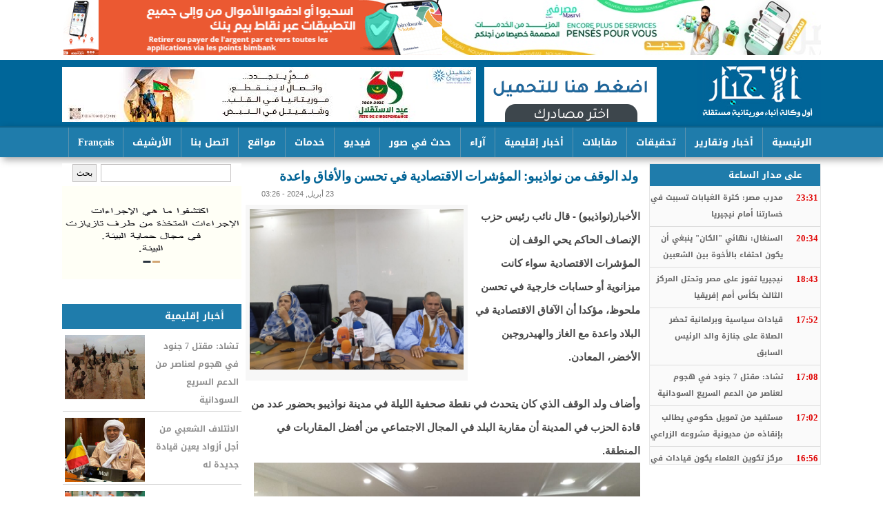

--- FILE ---
content_type: text/html; charset=utf-8
request_url: https://www.alakhbar.info/?q=node/53737
body_size: 20559
content:
<!DOCTYPE html>

<html lang="ar">

<head>



	<meta http-equiv="Content-Type" content="text/html; charset=utf-8" />
<meta name="description" content="الأخبار(نواذيبو) - قال نائب رئيس حزب الإنصاف الحاكم يحي الوقف إن المؤشرات الاقتصادية سواء كانت ميزانوية أو حسابات خارجية في تحسن ملحوظ، مؤكدا أن الآفاق الاقتصادية في البلاد واعدة مع الغاز والهيدروجين الأخضر، المعادن. وأضاف ولد الوقف الذي كان يتحدث في نقطة صحفية الليلة في مدينة نواذيبو بحضور عدد من قادة الحزب في المدينة أن مقاربة البلد في المجال الاجتماعي من أفضل المقاربات في" />
<meta name="generator" content="Drupal 7 (https://www.drupal.org)" />
<link rel="image_src" href="https://alakhbar.info/sites/default/files/sites/default/files/2020/469556732.jpeg" />
<link rel="canonical" href="https://alakhbar.info/?q=node/53737" />
<meta property="og:site_name" content="الأخبار: أول وكالة أنباء موريتانية مستقلة" />
<meta property="og:type" content="article" />
<meta property="og:title" content="ولد الوقف من نواذيبو: المؤشرات الاقتصادية في تحسن والأفاق واعدة" />
<meta property="og:url" content="https://alakhbar.info/?q=node/53737" />
<meta property="og:description" content="الأخبار(نواذيبو) - قال نائب رئيس حزب الإنصاف الحاكم يحي الوقف إن المؤشرات الاقتصادية سواء كانت ميزانوية أو حسابات خارجية في تحسن ملحوظ، مؤكدا أن الآفاق الاقتصادية في البلاد واعدة مع الغاز والهيدروجين الأخضر، المعادن. وأضاف ولد الوقف الذي كان يتحدث في نقطة صحفية الليلة في مدينة نواذيبو بحضور عدد من قادة الحزب في المدينة أن مقاربة البلد في المجال الاجتماعي من أفضل المقاربات في المنطقة. ورأى ولد الوقف أن نسبة النمو المتوقعة في 2024 تبلغ أكثر 5%، واصفا هذه النسبة بالجيدة، مقارنة مع معدلات النمو في المنطقة." />
<meta property="og:updated_time" content="2024-04-23T03:41:47+00:00" />
<meta property="og:image" content="https://alakhbar.info/sites/default/files/sites/default/files/2020/469556732.jpeg" />
<meta property="article:published_time" content="2024-04-23T03:26:23+00:00" />
<meta property="article:modified_time" content="2024-04-23T03:41:47+00:00" />
	<link type="text/css" rel="stylesheet" href="https://alakhbar.info/sites/default/files/css/css_R-slMEj6rJBamqClUE8NGYB_qxwBfAW582ITDGL3RBQ.css" media="all" />
<link type="text/css" rel="stylesheet" href="https://alakhbar.info/sites/default/files/css/css_UD4kTLxPpaK47Pc_0LgMwPVruGo7ktPBF2RmIHDwK98.css" media="all" />
<link type="text/css" rel="stylesheet" href="https://alakhbar.info/sites/default/files/css/css_PGbJgHCUCBf4dg7K9Kt8aAwsApndP4GZ9RuToPy3-Fk.css" media="all" />
<style type="text/css" media="all">
<!--/*--><![CDATA[/*><!--*/
#fbcomments,.fb-comments,.fb-comments iframe,.fb-comments span{width:100% !important;}

/*]]>*/-->
</style>
<link type="text/css" rel="stylesheet" href="https://alakhbar.info/sites/default/files/css/css_dxTC2SnbUQpi6ay7fqSk9MkxtE4JRKtOHqpCvu7mKNQ.css" media="all" />
<link type="text/css" rel="stylesheet" href="https://alakhbar.info/sites/default/files/css/css__NDhktM-4tc6JjzCPDiluOORs0anjUNSDyzV0bnDghs.css" media="all" />
<style type="text/css" media="all">
<!--/*--><![CDATA[/*><!--*/
.not-front #slid{float:none;}div#topbanner a{display:inherit !important;float:right;height:auto !important;}.views-slideshow-controls-top.clearfix{height:26px;}#slid .views-slideshow-controls-top .views-slideshow-pager-field-item{height:22px;width:22px;margin:1px 12px;}.views-slideshow-controls-top .views-slideshow-pager-field-item.active{background:#ff9400 !important;}

/*]]>*/-->
</style>
	<script type="text/javascript" src="https://alakhbar.info/sites/default/files/js/js_YD9ro0PAqY25gGWrTki6TjRUG8TdokmmxjfqpNNfzVU.js"></script>
<script type="text/javascript" src="https://alakhbar.info/sites/default/files/js/js_45JniWrXrY8q8AEVIV6GFupI5scizolw-FrujytMgiY.js"></script>
<script type="text/javascript" src="https://alakhbar.info/sites/default/files/js/js_R-EVW6nJrdAq0vpxhCZTVh8Wa0cscIn6lUy7WuS0ZRU.js"></script>
<script type="text/javascript">
<!--//--><![CDATA[//><!--
(function(i,s,o,g,r,a,m){i["GoogleAnalyticsObject"]=r;i[r]=i[r]||function(){(i[r].q=i[r].q||[]).push(arguments)},i[r].l=1*new Date();a=s.createElement(o),m=s.getElementsByTagName(o)[0];a.async=1;a.src=g;m.parentNode.insertBefore(a,m)})(window,document,"script","https://www.google-analytics.com/analytics.js","ga");ga("create", "UA-125044279-1", {"cookieDomain":".alakhbar.info"});ga("set", "anonymizeIp", true);ga("send", "pageview");
//--><!]]>
</script>
<script type="text/javascript">
<!--//--><![CDATA[//><!--
window.a2a_config=window.a2a_config||{};window.da2a={done:false,html_done:false,script_ready:false,script_load:function(){var a=document.createElement('script'),s=document.getElementsByTagName('script')[0];a.type='text/javascript';a.async=true;a.src='https://static.addtoany.com/menu/page.js';s.parentNode.insertBefore(a,s);da2a.script_load=function(){};},script_onready:function(){da2a.script_ready=true;if(da2a.html_done)da2a.init();},init:function(){for(var i=0,el,target,targets=da2a.targets,length=targets.length;i<length;i++){el=document.getElementById('da2a_'+(i+1));target=targets[i];a2a_config.linkname=target.title;a2a_config.linkurl=target.url;if(el){a2a.init('page',{target:el});el.id='';}da2a.done=true;}da2a.targets=[];}};(function ($){Drupal.behaviors.addToAny = {attach: function (context, settings) {if (context !== document && window.da2a) {if(da2a.script_ready)a2a.init_all();da2a.script_load();}}}})(jQuery);a2a_config.callbacks=a2a_config.callbacks||[];a2a_config.callbacks.push({ready:da2a.script_onready});a2a_config.overlays=a2a_config.overlays||[];a2a_config.templates=a2a_config.templates||{};
//--><!]]>
</script>
<script type="text/javascript">
<!--//--><![CDATA[//><!--
jQuery.extend(Drupal.settings, {"basePath":"\/","pathPrefix":"","setHasJsCookie":0,"ajaxPageState":{"theme":"alakhbar_2","theme_token":"MvLiFbB47WbD6K5xGNB9k3SINMkb9hrfF_crfZoSPT4","js":{"0":1,"misc\/jquery.js":1,"misc\/jquery-extend-3.4.0.js":1,"misc\/jquery-html-prefilter-3.5.0-backport.js":1,"misc\/jquery.once.js":1,"misc\/drupal.js":1,"sites\/all\/modules\/nice_menus\/js\/jquery.bgiframe.js":1,"sites\/all\/modules\/nice_menus\/js\/jquery.hoverIntent.js":1,"sites\/all\/modules\/nice_menus\/js\/superfish.js":1,"sites\/all\/modules\/nice_menus\/js\/nice_menus.js":1,"public:\/\/languages\/ar_T8yxOUjnLsh3Vck2Tv7mRCK-K4uLksW3u8PGaTZeNag.js":1,"sites\/all\/modules\/jcaption\/jcaption.js":1,"sites\/all\/modules\/google_analytics\/googleanalytics.js":1,"1":1,"2":1},"css":{"modules\/system\/system.base.css":1,"modules\/system\/system.base-rtl.css":1,"modules\/system\/system.menus.css":1,"modules\/system\/system.menus-rtl.css":1,"modules\/system\/system.messages.css":1,"modules\/system\/system.messages-rtl.css":1,"modules\/system\/system.theme.css":1,"modules\/system\/system.theme-rtl.css":1,"modules\/field\/theme\/field.css":1,"modules\/field\/theme\/field-rtl.css":1,"modules\/node\/node.css":1,"modules\/search\/search.css":1,"modules\/search\/search-rtl.css":1,"modules\/user\/user.css":1,"modules\/user\/user-rtl.css":1,"sites\/all\/modules\/views\/css\/views.css":1,"sites\/all\/modules\/views\/css\/views-rtl.css":1,"sites\/all\/modules\/ckeditor\/css\/ckeditor.css":1,"sites\/all\/modules\/ckeditor\/css\/ckeditor-rtl.css":1,"sites\/all\/modules\/ctools\/css\/ctools.css":1,"1":1,"sites\/all\/modules\/nice_menus\/css\/nice_menus.css":1,"sites\/all\/modules\/nice_menus\/css\/nice_menus_default.css":1,"sites\/all\/modules\/nice_menus\/css\/nice_menus_default-rtl.css":1,"sites\/all\/modules\/addtoany\/addtoany.css":1,"sites\/all\/themes\/alakhbar_2\/alakhbar_2.css":1,"0":1}},"jcaption":{"jcaption_selectors":[".content .content img"],"jcaption_alt_title":"alt","jcaption_requireText":0,"jcaption_copyStyle":0,"jcaption_removeStyle":0,"jcaption_removeClass":0,"jcaption_removeAlign":0,"jcaption_copyAlignmentToClass":0,"jcaption_copyFloatToClass":0,"jcaption_copyClassToClass":0,"jcaption_autoWidth":0,"jcaption_keepLink":0,"jcaption_styleMarkup":"","jcaption_animate":0,"jcaption_showDuration":"200","jcaption_hideDuration":"200"},"nice_menus_options":{"delay":"800","speed":"normal"},"googleanalytics":{"trackOutbound":1,"trackMailto":1,"trackDownload":1,"trackDownloadExtensions":"7z|aac|arc|arj|asf|asx|avi|bin|csv|doc(x|m)?|dot(x|m)?|exe|flv|gif|gz|gzip|hqx|jar|jpe?g|js|mp(2|3|4|e?g)|mov(ie)?|msi|msp|pdf|phps|png|ppt(x|m)?|pot(x|m)?|pps(x|m)?|ppam|sld(x|m)?|thmx|qtm?|ra(m|r)?|sea|sit|tar|tgz|torrent|txt|wav|wma|wmv|wpd|xls(x|m|b)?|xlt(x|m)|xlam|xml|z|zip","trackDomainMode":1},"urlIsAjaxTrusted":{"\/?q=node\/53737":true}});
//--><!]]>
</script>
	<!--[if lt IE 9]>
		<script src="http://html5shiv.googlecode.com/svn/trunk/html5.js"></script>
	<![endif]-->
  <title>ولد الوقف من نواذيبو: المؤشرات الاقتصادية في تحسن والأفاق واعدة | الأخبار: أول وكالة أنباء موريتانية مستقلة</title>

</head>
 
<body class="html not-front not-logged-in no-sidebars page-node page-node- page-node-53737 node-type-content">
	
		
	<div id="con_body">
        <div id="topbanner">
          <div id="block-block-16" class="block block-block">

    
  <div class="content">
    <p><a href="https://bmci.mr/app" target="_blank"><img alt="" src="/sites/default/files/sites/default/files/2020/Alakhbar%20%281%29.jpg" style="float: right; width: 549px; height: 80px;" /></a><a href="https://onelink.to/fphv58" target="_blank"><img alt="" src="/sites/default/files/images/bim(1).gif" style="width: 549px; height: 80px;" /></a></p>
  </div>
</div>
        </div>

 <div id="header">

 <div id="logo">
<a href="http://alakhbar.info" class="logo" ></a>
   <div id="banner"><div id="block-block-11" class="block block-block">

    
  <div class="content">
    <p><img alt="" src="/sites/default/files/images/alakhbar(1).gif" style="width: 250px; height: 80px;" /></p>
  </div>
</div>
<div id="block-block-5" class="block block-block">

    
  <div class="content">
    <p><a href="http://www.chinguitel.mr/" target="_blank"><img alt="" src="sites/default/files/sites/default/files/2_26.jpg" style="height: 80px; width: 600px;" /></a></p>
  </div>
</div>
</div>		

  </div>

 </div>
 <div id="topmenu"><div id="block-nice-menus-1" class="block block-nice-menus">

    
  <div class="content">
    <ul class="nice-menu nice-menu-down nice-menu-main-menu" id="nice-menu-1"><li class="menu-218 menu-path-front first odd "><a href="/" title="">الرئيسية</a></li>
<li class="menu-623 menuparent  menu-path-taxonomy-term-1  even "><a href="/?q=news" title="">أخبار وتقارير</a><ul><li class="menu-1205 menu-path-taxonomy-term-986 first odd "><a href="/?q=taxonomy/term/986" title="">الجاليات</a></li>
<li class="menu-1179 menu-path-taxonomy-term-981  even "><a href="/?q=taxonomy/term/981" title="">الثقافة والفن</a></li>
<li class="menu-1190 menu-path-taxonomy-term-980  odd "><a href="/?q=taxonomy/term/980" title="">الرياضة</a></li>
<li class="menu-1218 menu-path-taxonomy-term-978  even "><a href="/?q=taxonomy/term/978" title="">الصحة</a></li>
<li class="menu-1220 menu-path-taxonomy-term-977  odd "><a href="/?q=eco" title="">الاقتصاد</a></li>
<li class="menu-1216 menu-path-taxonomy-term-993  even "><a href="/?q=taxonomy/term/993" title="">أقوال الصحف</a></li>
<li class="menu-1219 menu-path-taxonomy-term-988  odd "><a href="/?q=taxonomy/term/988" title="">البيئة والمناخ</a></li>
<li class="menu-1063 menu-path-taxonomy-term-976  even "><a href="/?q=taxonomy/term/976" title="">وثائق</a></li>
<li class="menu-1204 menu-path-taxonomy-term-987  odd last"><a href="/?q=panorama" title="">بانوراما</a></li>
</ul></li>
<li class="menu-1242 menu-path-taxonomy-term-982  odd "><a href="/?q=vrt" title="">تحقيقات</a></li>
<li class="menu-1215 menu-path-taxonomy-term-992  even "><a href="/?q=taxonomy/term/992" title="">مقابلات</a></li>
<li class="menu-1212 menu-path-taxonomy-term-990  odd "><a href="/?q=international" title="">أخبار إقليمية</a></li>
<li class="menu-818 menu-path-taxonomy-term-954  even "><a href="/?q=taxonomy/term/954" title="">آراء</a></li>
<li class="menu-1241 menu-path-photos-news  odd "><a href="/?q=photos-news" title="">حدث في صور</a></li>
<li class="menu-1208 menu-path-taxonomy-term-979  even "><a href="/?q=taxonomy/term/979" title="">فيديو</a></li>
<li class="menu-1207 menuparent  menu-path-front  odd "><a href="/" title="">خدمات</a><ul><li class="menu-1222 menu-path-taxonomy-term-994 first odd "><a href="/?q=taxonomy/term/994" title="">الإصدارات</a></li>
<li class="menu-1224 menu-path-taxonomy-term-996  even "><a href="/?q=taxonomy/term/996" title="">الشكاوي</a></li>
<li class="menu-1226 menu-path-taxonomy-term-997  odd "><a href="/?q=taxonomy/term/997" title="">التهانئ</a></li>
<li class="menu-1209 menu-path-taxonomy-term-984  even "><a href="/?q=taxonomy/term/984" title="">المناقصات </a></li>
<li class="menu-1223 menu-path-taxonomy-term-995  odd "><a href="/?q=taxonomy/term/995" title="">التعازي</a></li>
<li class="menu-1225 menu-path-alakhbarinfo-images-keyboard  even "><a href="http://alakhbar.info/images/keyboard" title="">لوحة المفاتيح</a></li>
<li class="menu-1519 menu-path-taxonomy-term-9953  odd last"><a href="/?q=taxonomy/term/9953" title="">أجندا الأخبار</a></li>
</ul></li>
<li class="menu-1211 menu-path-node-1067  even "><a href="/?q=site">مواقع</a></li>
<li class="menu-998 menu-path-node-1015  odd "><a href="/?q=c">اتصل بنا</a></li>
<li class="menu-1210 menu-path-salakhbarmr-  even "><a href="https://alakhbar.mr/" title="">الأرشيف</a></li>
<li class="menu-1304 menu-path-fralakhbarinfo  odd last"><a href="http://www.fr.alakhbar.info" title="">Français</a></li>
</ul>
  </div>
</div>
</div>		

<div id="a">
<div id="cont">
<div id="left"><div id="block-search-form" class="block block-search">

    
  <div class="content">
    <form action="/?q=node/53737" method="post" id="search-block-form" accept-charset="UTF-8"><div><div class="container-inline">
      <h2 class="element-invisible">استمارة البحث</h2>
    <div class="form-item form-type-textfield form-item-search-block-form">
  <label class="element-invisible" for="edit-search-block-form--2">‏بحث ‏</label>
 <input title="أدخل العبارات التي تريد البحث عنها." type="text" id="edit-search-block-form--2" name="search_block_form" value="" size="15" maxlength="128" class="form-text" />
</div>
<div class="form-actions form-wrapper" id="edit-actions"><input type="submit" id="edit-submit" name="op" value="بحث" class="form-submit" /></div><input type="hidden" name="form_build_id" value="form-LjnLR8K0NI2tvDAnpRRVP4COjAXWqTwZieD6JmKOqkc" />
<input type="hidden" name="form_id" value="search_block_form" />
</div>
</div></form>  </div>
</div>
<div id="block-block-12" class="block block-block">

    
  <div class="content">
    <p><a href="https://www.youtube.com/watch?v=dXLJOt3pdWg" target="_blank"><img alt="" src="/sites/default/files/images/Web%20banner%20Environnement_AR.gif" style="width: 270px; height: 135px;" /></a></p>
<p> </p>
  </div>
</div>
<div id="block-views-news-item-block-1" class="block block-views">

    <h2><a href="/?q=international" class="block-title-link">أخبار إقليمية</a></h2>
  
  <div class="content">
    <div class="view view-news-item view-id-news_item view-display-id-block_1 all-news-item view-dom-id-88105dac53ebc5a92567c8cc1e45ac0d">
        
  
  
      <div class="view-content">
      <div class="all_news_item">    <ul class="news_item">          <li class="views-row views-row-1 views-row-odd views-row-first">  
  <div class="views-field views-field-title">        <span class="field-content"><a href="/?q=node/66003">تشاد: مقتل 7 جنود في هجوم لعناصر من الدعم السريع السودانية </a></span>  </div>  
  <div class="views-field views-field-field-image">        <div class="field-content"><img src="https://alakhbar.info/sites/default/files/styles/116-93/public/sites/default/files/2020/images_COMBATTCHADIENARMEE.jpg?itok=pxhAdaJC" width="116" height="93" alt="" /></div>  </div></li>
          <li class="views-row views-row-2 views-row-even">  
  <div class="views-field views-field-title">        <span class="field-content"><a href="/?q=node/65975">الائتلاف الشعبي من أجل أزواد يعين قيادة جديدة له</a></span>  </div>  
  <div class="views-field views-field-field-image">        <div class="field-content"><img src="https://alakhbar.info/sites/default/files/styles/116-93/public/sites/default/files/2020/G0qAtOnXQAETta4.jpg?itok=qsrbabqR" width="116" height="93" alt="التاي ٱغ عبد الله" /></div>  </div></li>
          <li class="views-row views-row-3 views-row-odd views-row-last">  
  <div class="views-field views-field-title">        <span class="field-content"><a href="/?q=node/65965">النيجر: تياني يتسلم أوراق اعتماد أول سفير روسي مقيم منذ الانقلاب</a></span>  </div>  
  <div class="views-field views-field-field-image">        <div class="field-content"><img src="https://alakhbar.info/sites/default/files/styles/116-93/public/sites/default/files/2020/20260116_115239.jpg?itok=P7P4DPC_" width="116" height="93" alt="" /></div>  </div></li>
      </ul></div>    </div>
  
  
  
  
  
  
</div>  </div>
</div>
<div id="block-views-popular-articles-block" class="block block-views">

    <h2>الأكثر قراءة</h2>
  
  <div class="content">
    <div class="view view-popular-articles view-id-popular_articles view-display-id-block view-dom-id-badcdf02aa03f10813d19ca7be6057e4">
        
  
  
      <div class="view-content">
        <div class="views-row views-row-1 views-row-odd views-row-first">
      
  <div class="views-field views-field-title">        <span class="field-content"><a href="/?q=node/62670">بيان شكر و امتنان من أسرتيْ أهل ختّي وأهل الشيخ أحمد</a></span>  </div>  </div>
  <div class="views-row views-row-2 views-row-even">
      
  <div class="views-field views-field-title">        <span class="field-content"><a href="/?q=node/64116">وزارة التربية توجه إنذارا لـ163 مدرسا وتلوح بفصلهم </a></span>  </div>  </div>
  <div class="views-row views-row-3 views-row-odd views-row-last">
      
  <div class="views-field views-field-title">        <span class="field-content"><a href="/?q=node/63731">القائم بأعمال سفارة الأردن في تل أبيب يزور ولد الشيخ في مكان احتجازه</a></span>  </div>  </div>
    </div>
  
  
  
  
  
  
</div>  </div>
</div>
<div id="block-views-now-block-1" class="block block-views">

    <h2>وظائف ومناقصات</h2>
  
  <div class="content">
    <div class="view view-now view-id-now view-display-id-block_1 view-dom-id-acf8ad0e695b96cf3f37091385b05e7c">
        
  
  
      <div class="view-content">
        <div class="views-row views-row-1 views-row-odd views-row-first">
      
  <div class="views-field views-field-title">        <span class="field-content"><a href="/?q=node/54395">شنقيتل تعلن فتح باب التعاقد مع موزعين معتمدين (وكلاء)</a></span>  </div>  
  <div class="views-field views-field-created">        <span class="field-content">2024/06/04/06:06 </span>  </div>  </div>
  <div class="views-row views-row-2 views-row-even">
      
  <div class="views-field views-field-title">        <span class="field-content"><a href="/?q=node/54208">هكذا استعرض أقدم بنك وطني &quot;الشمول المالي في موريتانيا&quot;</a></span>  </div>  
  <div class="views-field views-field-created">        <span class="field-content">2024/05/21/12:05 </span>  </div>  </div>
  <div class="views-row views-row-3 views-row-odd">
      
  <div class="views-field views-field-title">        <span class="field-content"><a href="/?q=node/50141">إعلان بشأن مسطرة تصفية شركة السلام للتجارة العامة</a></span>  </div>  
  <div class="views-field views-field-created">        <span class="field-content">2023/10/04/12:10 </span>  </div>  </div>
  <div class="views-row views-row-4 views-row-even">
      
  <div class="views-field views-field-title">        <span class="field-content"><a href="/?q=node/46741">مؤسسة تعلن عن اكتتاب ثمانية أطر لتعيينهم في هيكلتها</a></span>  </div>  
  <div class="views-field views-field-created">        <span class="field-content">2023/04/03/04:04 </span>  </div>  </div>
  <div class="views-row views-row-5 views-row-odd">
      
  <div class="views-field views-field-title">        <span class="field-content"><a href="/?q=node/51385">وزير المياه يدعو الفاعلين في بتلميت للوحدة من أجل إنجاح زيارة رئيس الجمهورية لروصو</a></span>  </div>  
  <div class="views-field views-field-created">        <span class="field-content">2022/12/11/04:12 </span>  </div>  </div>
  <div class="views-row views-row-6 views-row-even">
      
  <div class="views-field views-field-title">        <span class="field-content"><a href="/?q=node/44037">الشامي: بدء استقصاء حول دراسة الأثر البيئي لمشروع مصنع تعدين </a></span>  </div>  
  <div class="views-field views-field-created">        <span class="field-content">2022/11/14/01:11 </span>  </div>  </div>
  <div class="views-row views-row-7 views-row-odd">
      
  <div class="views-field views-field-title">        <span class="field-content"><a href="/?q=node/43013">فتح الأظرفة المالية لصفقة اقتناء نظام لمتابعة جودة الخدمة لدى شركات الاتصال</a></span>  </div>  
  <div class="views-field views-field-created">        <span class="field-content">2022/09/24/01:09 </span>  </div>  </div>
  <div class="views-row views-row-8 views-row-even views-row-last">
      
  <div class="views-field views-field-title">        <span class="field-content"><a href="/?q=node/42896">عدل منفذ يطعن في نتائج مناقصة تسيير بيع ممتلكات لمصرف NBM  </a></span>  </div>  
  <div class="views-field views-field-created">        <span class="field-content">2022/09/19/01:09 </span>  </div>  </div>
    </div>
  
  
  
  
  
  
</div>  </div>
</div>
<div id="block-views-news-item-block-4" class="block block-views">

    <h2><a href="/?q=taxonomy/term/986" class="block-title-link">الجاليات</a></h2>
  
  <div class="content">
    <div class="view view-news-item view-id-news_item view-display-id-block_4 all-news-item view-dom-id-fee21e471cb014ed8cdb5e7ddca13483">
        
  
  
      <div class="view-content">
      <div class="all_news_item">    <ul class="news_item">          <li class="views-row views-row-1 views-row-odd views-row-first">  
  <div class="views-field views-field-title">        <span class="field-content"><a href="/?q=node/65646">&quot;موريتانيون في أمريكا&quot; تعلن انطلاق موقعها الإلكتروني</a></span>  </div>  
  <div class="views-field views-field-field-image">        <div class="field-content"><img src="https://alakhbar.info/sites/default/files/styles/116-93/public/sites/default/files/2020/5baac240-2f6e-4bd3-94ec-164705a71365.jpg?itok=4RMaDzyw" width="116" height="93" alt="" /></div>  </div></li>
          <li class="views-row views-row-2 views-row-even">  
  <div class="views-field views-field-title">        <span class="field-content"><a href="/?q=node/64891">في ذكراه الـ65.. موريتانيون بفرنسا يحتفون بعيد الاستقلال الوطني</a></span>  </div>  
  <div class="views-field views-field-field-image">        <div class="field-content"><img src="https://alakhbar.info/sites/default/files/styles/116-93/public/sites/default/files/2020/FB_IMG_1764531983428.jpg?itok=wQM5iNLz" width="116" height="93" alt="" /></div>  </div></li>
          <li class="views-row views-row-3 views-row-odd views-row-last">  
  <div class="views-field views-field-title">        <span class="field-content"><a href="/?q=node/64890">الرابطة الثقافية الموريتانية في ألمانيا تحتفي بالذكرى الـ65 للاستقلال</a></span>  </div>  
  <div class="views-field views-field-field-image">        <div class="field-content"><img src="https://alakhbar.info/sites/default/files/styles/116-93/public/sites/default/files/2020/FB_IMG_1764531965890.jpg?itok=tbXWLrmE" width="116" height="93" alt="" /></div>  </div></li>
      </ul></div>    </div>
  
  
  
  
  
  
</div>  </div>
</div>
<div id="block-views-news-item-block-2" class="block block-views">

    <h2><a href="/?q=eco" class="block-title-link">الاقتصاد</a></h2>
  
  <div class="content">
    <div class="view view-news-item view-id-news_item view-display-id-block_2 all-news-item view-dom-id-4ab3ef67125f6ff0bd8bb80a26e34980">
        
  
  
      <div class="view-content">
      <div class="all_news_item">    <ul class="news_item">          <li class="views-row views-row-1 views-row-odd views-row-first">  
  <div class="views-field views-field-title">        <span class="field-content"><a href="/?q=node/60258">اتفاق موريتاني مغربي بشأن إطلاق سوق مالية في نواكشوط</a></span>  </div>  
  <div class="views-field views-field-field-image">        <div class="field-content"><img src="https://alakhbar.info/sites/default/files/styles/116-93/public/sites/default/files/2020/17-04-2025-003.jpg?itok=aavZBHJQ" width="116" height="93" alt="" /></div>  </div></li>
          <li class="views-row views-row-2 views-row-even">  
  <div class="views-field views-field-title">        <span class="field-content"><a href="/?q=node/51919">مسؤولة باتحادية مصانع الذهب تبحث التعاون مع شركات سعودية </a></span>  </div>  
  <div class="views-field views-field-field-image">        <div class="field-content"><img src="https://alakhbar.info/sites/default/files/styles/116-93/public/sites/default/files/2020/907f2a8f-2afe-46bb-8ca7-a69734f9ba5a.jpg?itok=5E3aTJ_z" width="116" height="93" alt="" /></div>  </div></li>
          <li class="views-row views-row-3 views-row-odd views-row-last">  
  <div class="views-field views-field-title">        <span class="field-content"><a href="/?q=node/50418">البنك الموريتاني للاستثمار يمنح قروضا لمشاريع ناشئة</a></span>  </div>  
  <div class="views-field views-field-field-image">        <div class="field-content"><img src="https://alakhbar.info/sites/default/files/styles/116-93/public/sites/default/files/2020/876.jpg?itok=T-1uFL07" width="116" height="93" alt="" /></div>  </div></li>
      </ul></div>    </div>
  
  
  
  
  
  
</div>  </div>
</div>
</div>

<div id="content">
<div id="breaking"></div>

			<div id="slid">
<div id="slid_right"><div id="block-views-now-block" class="block block-views">

    <h2><a href="/?q=new" class="block-title-link">على مدار الساعة</a></h2>
  
  <div class="content">
    <div class="view view-now view-id-now view-display-id-block view-dom-id-987b7a8a9337f81fecb12348fdef9347">
        
  
  
      <div class="view-content">
        <div class="views-row views-row-1 views-row-odd views-row-first">
      
  <div class="views-field views-field-title">        <span class="field-content"><a href="/?q=node/66007">مدرب مصر: كثرة الغيابات تسببت في خسارتنا أمام نيجيريا </a></span>  </div>  
  <div class="views-field views-field-created">        <span class="field-content">23:31</span>  </div>  </div>
  <div class="views-row views-row-2 views-row-even">
      
  <div class="views-field views-field-title">        <span class="field-content"><a href="/?q=node/66006">السنغال: نهائي &quot;الكان&quot; ينبغي أن يكون احتفاء بالأخوة بين الشعبين </a></span>  </div>  
  <div class="views-field views-field-created">        <span class="field-content">20:34</span>  </div>  </div>
  <div class="views-row views-row-3 views-row-odd">
      
  <div class="views-field views-field-title">        <span class="field-content"><a href="/?q=node/66005">نيجيريا تفوز على مصر وتحتل المركز الثالث بكأس أمم إفريقيا</a></span>  </div>  
  <div class="views-field views-field-created">        <span class="field-content">18:43</span>  </div>  </div>
  <div class="views-row views-row-4 views-row-even">
      
  <div class="views-field views-field-title">        <span class="field-content"><a href="/?q=node/66004">قيادات سياسية وبرلمانية تحضر الصلاة على جنازة والد الرئيس السابق</a></span>  </div>  
  <div class="views-field views-field-created">        <span class="field-content">17:52</span>  </div>  </div>
  <div class="views-row views-row-5 views-row-odd">
      
  <div class="views-field views-field-title">        <span class="field-content"><a href="/?q=node/66003">تشاد: مقتل 7 جنود في هجوم لعناصر من الدعم السريع السودانية </a></span>  </div>  
  <div class="views-field views-field-created">        <span class="field-content">17:08</span>  </div>  </div>
  <div class="views-row views-row-6 views-row-even">
      
  <div class="views-field views-field-title">        <span class="field-content"><a href="/?q=node/66002">مستفيد من تمويل حكومي يطالب بإنقاذه من مديونية مشروعه الزراعي</a></span>  </div>  
  <div class="views-field views-field-created">        <span class="field-content">17:02</span>  </div>  </div>
  <div class="views-row views-row-7 views-row-odd">
      
  <div class="views-field views-field-title">        <span class="field-content"><a href="/?q=node/66001">مركز تكوين العلماء يكون قيادات في اتحاد المدارس القرآنية بالسنغال</a></span>  </div>  
  <div class="views-field views-field-created">        <span class="field-content">16:56</span>  </div>  </div>
  <div class="views-row views-row-8 views-row-even">
      
  <div class="views-field views-field-title">        <span class="field-content"><a href="/?q=node/66000">برلماني يطالب بتمكين الرئيس السابق من حضور تعزية والده</a></span>  </div>  
  <div class="views-field views-field-created">        <span class="field-content">16:52</span>  </div>  </div>
  <div class="views-row views-row-9 views-row-odd">
      
  <div class="views-field views-field-title">        <span class="field-content"><a href="/?q=node/65999">يوم علمي بنواكشوط يناقش إشكالات ملف الإرث الإنساني وحلوله</a></span>  </div>  
  <div class="views-field views-field-created">        <span class="field-content">16:44</span>  </div>  </div>
  <div class="views-row views-row-10 views-row-even">
      
  <div class="views-field views-field-title">        <span class="field-content"><a href="/?q=node/65998">الحزب الحاكم يعزي في والد الرئيس السابق</a></span>  </div>  
  <div class="views-field views-field-created">        <span class="field-content">16:38</span>  </div>  </div>
  <div class="views-row views-row-11 views-row-odd">
      
  <div class="views-field views-field-title">        <span class="field-content"><a href="/?q=node/65997">السنغال تنتقد &quot;اختلالات&quot; شابت التحضير لنهائي &quot;الكان&quot; بالمغرب </a></span>  </div>  
  <div class="views-field views-field-created">        <span class="field-content">13:46</span>  </div>  </div>
  <div class="views-row views-row-12 views-row-even">
      
  <div class="views-field views-field-title">        <span class="field-content"><a href="/?q=node/65996">ولد عبد العزيز يرفض الخروج من السجن مالم يسمح له باستقبال التعازي</a></span>  </div>  
  <div class="views-field views-field-created">        <span class="field-content">13:33</span>  </div>  </div>
  <div class="views-row views-row-13 views-row-odd">
      
  <div class="views-field views-field-title">        <span class="field-content"><a href="/?q=node/65995">وزير المعادن للمستثمرين السعوديين: نحن بوابتكم الأطلسية لتأمين معادن المستقبل</a></span>  </div>  
  <div class="views-field views-field-created">        <span class="field-content">12:12</span>  </div>  </div>
  <div class="views-row views-row-14 views-row-even">
      
  <div class="views-field views-field-title">        <span class="field-content"><a href="/?q=node/65994">اختيار طاقم تحكيم مغاربي لمباراة مصر ونيجيريا </a></span>  </div>  
  <div class="views-field views-field-created">        <span class="field-content">10:59</span>  </div>  </div>
  <div class="views-row views-row-15 views-row-odd">
      
  <div class="views-field views-field-title">        <span class="field-content"><a href="/?q=node/65993">دفاع الرئيس السابق يطالب بالسماح له بحضور صلاة الجنازة على والده</a></span>  </div>  
  <div class="views-field views-field-created">        <span class="field-content">10:57</span>  </div>  </div>
  <div class="views-row views-row-16 views-row-even">
      
  <div class="views-field views-field-title">        <span class="field-content"><a href="/?q=node/65992">ترتيبات للسماح للرئيس السابق بحضور صلاة الجنازة على والده</a></span>  </div>  
  <div class="views-field views-field-created">        <span class="field-content">10:44</span>  </div>  </div>
  <div class="views-row views-row-17 views-row-odd">
      
  <div class="views-field views-field-title">        <span class="field-content"><a href="/?q=node/65991">رئيس تواصل من الشامي: لا انعكاس للثروات على المدينة </a></span>  </div>  
  <div class="views-field views-field-created">        <span class="field-content">10:40</span>  </div>  </div>
  <div class="views-row views-row-18 views-row-even">
      
  <div class="views-field views-field-title">        <span class="field-content"><a href="/?q=node/65990">الصليب الأحمر: رحلات الهجرة من موريتانيا نحو إسبانيا تراجعت بنسبة 89%</a></span>  </div>  
  <div class="views-field views-field-created">        <span class="field-content">10:24</span>  </div>  </div>
  <div class="views-row views-row-19 views-row-odd">
      
  <div class="views-field views-field-title">        <span class="field-content"><a href="/?q=node/65989">الـ&quot;كاف&quot; يعلن ارتفاع عائداته التجارية بنسبة 90% خلال الكأس الإفريقية الحالية</a></span>  </div>  
  <div class="views-field views-field-created">        <span class="field-content">08:08</span>  </div>  </div>
  <div class="views-row views-row-20 views-row-even views-row-last">
      
  <div class="views-field views-field-title">        <span class="field-content"><a href="/?q=node/65988">حسام حسن: سنبذل كل الجهود من صعود منصة التتويج</a></span>  </div>  
  <div class="views-field views-field-created">        <span class="field-content">07:21</span>  </div>  </div>
    </div>
  
  
  
  
  
  
</div>  </div>
</div>
</div>
<div id="slid_left"></div>

			</div>
<div id="content_article">
<div id="title"><h1>ولد الوقف من نواذيبو: المؤشرات الاقتصادية في تحسن والأفاق واعدة</h1></div>
							
			<div id="block-system-main" class="block block-system">

    
  <div class="content">
    <div id="node-53737" class="node node-content  clearfix">

       <span class="date"> 23 أبريل, 2024 - 03:26</span>
  
  <article class="content clearfix">
    <div class="field field-name-field-image field-type-image field-label-hidden"><div class="field-items"><div class="field-item even"><a href="https://alakhbar.info/sites/default/files/sites/default/files/2020/469556732.jpeg"><img src="https://alakhbar.info/sites/default/files/sites/default/files/2020/469556732.jpeg" width="1280" height="963" alt="" /></a></div></div></div><div class="field field-name-body field-type-text-with-summary field-label-hidden"><div class="field-items"><div class="field-item even"><p dir="RTL"><span><span><span><span><span><b><span lang="AR-SA" xml:lang="AR-SA"><span><span>الأخبار(نواذيبو) - قال نائب رئيس حزب الإنصاف الحاكم يحي الوقف إن المؤشرات الاقتصادية سواء كانت ميزانوية أو حسابات خارجية في تحسن ملحوظ، مؤكدا أن الآفاق الاقتصادية في البلاد واعدة مع الغاز والهيدروجين الأخضر، المعادن.</span></span></span></b></span></span></span></span></span></p>
<p dir="RTL"> </p>
<p dir="RTL"><span><span><span><span><span><b><span lang="AR-SA" xml:lang="AR-SA"><span><span>وأضاف ولد الوقف الذي كان يتحدث في نقطة صحفية الليلة في مدينة نواذيبو بحضور عدد من قادة الحزب في المدينة أن مقاربة البلد في المجال الاجتماعي من أفضل المقاربات في المنطقة.</span></span></span></b></span></span></span></span></span></p>
<p class="rtecenter" dir="RTL"><img alt="" src="/sites/default/files/images/469276795.jpeg" style="width: 560px; height: 421px;" /></p>
<p dir="RTL"> </p>
<p dir="RTL"><span><span><span><span><span><b><span lang="AR-SA" xml:lang="AR-SA"><span><span>ورأى ولد الوقف أن نسبة النمو المتوقعة في 2024 تبلغ أكثر 5%، واصفا هذه النسبة بالجيدة، مقارنة مع معدلات النمو في المنطقة.</span></span></span></b></span></span></span></span></span></p>
<p dir="RTL"> </p>
<p dir="RTL"><span><span><span><span><span><b><span lang="AR-SA" xml:lang="AR-SA"><span><span>وذكر نائب رئيس الحزب الحاكم بأن الحكومة أقرت في اجتماع مجلس الوزراء المنعقد في نواذيبو إجراءات تحفيزية على مستوى الجباية من أجل جعل رفع مردودية نشاط الصيد، وخلق المزيد من الوظائف.</span></span></span></b></span></span></span></span></span></p>
<p dir="RTL"> </p>
</div></div></div><div id="fb-root"></div>
<script>(function(d, s, id) {
  var js, fjs = d.getElementsByTagName(s)[0];
  if (d.getElementById(id)) {return;}
  js = d.createElement(s); js.id = id;
  js.src = "//connect.facebook.net/ar_AR/all.js#xfbml=1";
  fjs.parentNode.insertBefore(js, fjs);
}(document, "script", "facebook-jssdk"));</script>
<div class="fb-comments fb-comments-fluid" data-href="https://alakhbar.info/?q=node/53737#53737" data-num-posts="15" data-width="572" data-colorscheme="light"></div>
  </article>

      <div class="link-wrapper">
      <ul class="links inline"><li class="addtoany first last"><span><span class="a2a_kit a2a_kit_size_32 a2a_target addtoany_list" id="da2a_1">
      <a class="a2a_button_facebook"></a>
<a class="a2a_button_twitter"></a>
<a class="a2a_button_google_plus"></a>
<a class="a2a_button_whatsapp"></a>
<a class="a2a_button_print"></a>
<a class="a2a_button_telegram"></a>
      
      
    </span>
    <script type="text/javascript">
<!--//--><![CDATA[//><!--
if(window.da2a)da2a.script_load();
//--><!]]>
</script></span></li>
</ul>    </div>
  
  
</div>
  </div>
</div>
<div id="block-block-14" class="block block-block">

    
  <div class="content">
    <p class="rtecenter"><a href="http://www.chinguitel.mr/" target="_blank"><img alt="" src="/sites/default/files/sites/default/files/2_26.jpg" style="height: 80px; width: 600px;" /></a></p>
<p class="rtecenter"><img alt="" src="/sites/default/files/sites/default/files/2020/Alakhbar.jpg" style="width: 600px; height: 80px;" /></p>
<p class="rtecenter"><img alt="" src="/sites/default/files/images/86525215(1).png" style="width: 600px; height: 80px;" /></p>
<p class="rtecenter"> </p>
<p class="rtecenter"> </p>
  </div>
</div>
			

</div>	
</div>	

</div>

</div>	
		<div id="bottom"></div>

<div id="footer">
  <footer id="copyright-wrap" class="clear">

<div class="copyright"><div id="footermenu"><div id="block-block-13" class="block block-block">

    <h2>تابعونا على:</h2>
  
  <div class="content">
    <p><a href="?q=rss.xml" target="_blank"><img alt="" src="/sites/default/files/images/rss.png" style="height:32px; width:32px" /></a><a href="https://www.facebook.com/alakhbar.info/?fref=ts" target="_blank"><img alt="" src="/sites/default/files/images/facebook-icon.gif" style="height:32px; width:32px" /></a><a href="https://www.youtube.com/user/alaakhbarinfo" target="_blank"><img alt="" src="/sites/default/files/images/youtube-icon.png" style="height:32px; width:32px" /></a><a href="https://twitter.com/FrAlakhbar" target="_blank"><img alt="" src="/sites/default/files/images/twitter-logo-round-edges.png" style="height:32px; width:32px" /></a></p>
  </div>
</div>
<div id="block-menu-menu-footer" class="block block-menu">

    
  <div class="content">
    <ul class="menu"><li class="first leaf"><a href="/?q=about" title="">من نحن</a></li>
<li class="leaf"><a href="/?q=site" title="">مواقع</a></li>
<li class="last leaf"><a href="/?q=c" title="">اتصل بنا</a></li>
</ul>  </div>
</div>
</div>
<p>وكالة أنباء الأخبار المستقلة &copy; 2003 - 2026</p></div>
  </footer>
</div>
</div>	
	<script type="text/javascript">
<!--//--><![CDATA[//><!--
da2a.targets=[
{title:"\u0648\u0644\u062f \u0627\u0644\u0648\u0642\u0641 \u0645\u0646 \u0646\u0648\u0627\u0630\u064a\u0628\u0648: \u0627\u0644\u0645\u0624\u0634\u0631\u0627\u062a \u0627\u0644\u0627\u0642\u062a\u0635\u0627\u062f\u064a\u0629 \u0641\u064a \u062a\u062d\u0633\u0646 \u0648\u0627\u0644\u0623\u0641\u0627\u0642 \u0648\u0627\u0639\u062f\u0629",url:"https:\/\/alakhbar.info\/?q=node\/53737"}];
da2a.html_done=true;if(da2a.script_ready&&!da2a.done)da2a.init();da2a.script_load();
//--><!]]>
</script>

</body>

</html>

--- FILE ---
content_type: text/css
request_url: https://alakhbar.info/sites/default/files/css/css__NDhktM-4tc6JjzCPDiluOORs0anjUNSDyzV0bnDghs.css
body_size: 6354
content:
@import url(https://fonts.googleapis.com/earlyaccess/droidarabickufi.css);﻿html,body,div,span,applet,object,iframe,h1,h2,h3,h4,h5,h6,p,blockquote,pre,a,abbr,acronym,address,big,cite,code,del,dfn,em,img,ins,kbd,q,s,samp,small,strike,strong,sub,sup,tt,var,b,u,i,center,dl,dt,dd,ol,ul,li,fieldset,form,label,legend,table,caption,tbody,tfoot,thead,tr,th,td,article,aside,canvas,details,embed,figure,figcaption,footer,header,hgroup,menu,nav,output,ruby,section,summary,time,mark,audio,video{border:0;font-size:100%;vertical-align:baseline;direction:rtl;margin:0;padding:0;}input{font:normal normal normal 12px/normal Verdana,Tahoma,sans-serif;text-align:right;border:1px solid #C4C2C2;padding:5px;}a,.main_nav li:hover a,.main_nav li a:hover,.main_nav .sub_nav li a,.opinions .headlines li a{color:#010101;font-size:17px;}*{text-decoration:none;margin:0 auto;padding:0;}body{color:#5E5E5E;font-family:Arial,Tahoma,Helvetica,Verdana,sans-serif;font-size:1.1em;line-height:1.4em;text-align:right;direction:rtl;margin:0;padding:0;}ol,ul,li{list-style:none;}blockquote,q{quotes:none;}blockquote:before,blockquote:after,q:before,q:after{content:none;}a{text-decoration:none;}table{border-collapse:collapse;border-spacing:0;}#a{width:1100px;text-align:center;overflow:hidden;margin:0 auto;}#header{clear:both;width:100%;background:#069;height:96px;}#logo{background:url(/sites/all/themes/alakhbar_2/img/logo.jpg) no-repeat right;height:90px;width:1100px;overflow:hidden;margin:0 auto;}#top{width:621px;height:98px;overflow:hidden;float:left;margin-top:10px;}#top img{width:600px!important;height:80px!important;margin:9px;}#topmenu{background:#1f7cab;box-shadow:4px 4px 10px rgba(0,0,0,0.34);height:45px;-webkit-box-sizing:border-box;-moz-box-sizing:border-box;box-sizing:border-box;border-top:2px solid #0d628c;margin:0 auto 9px;}div#block-nice-menus-1{width:1100px;margin:0 auto;}li.node-readmore.first{display:none;margin:0;padding:0;}#topmenu ul{margin:0;padding:0;}#topmenu .menu li{float:right;list-style:none;margin:0;padding:0;}#topmenu a{color:#fff;text-decoration:none;font-weight:700;font-size:14px;line-height:44px;display:block!important;height:43px;font-family:droid arabic kufi;border-left:1px solid #5c93af;padding:0 13px;}#topmenu a:hover{color:#fff;background:#ea8e35;}#content_article{width:572px;float:left;margin-left:6px;margin-top:6px;}#left{width:260px;float:left;border-bottom:0;font-family:droid arabic kufi;}#left h2 a{color:#fff;font-size:14px;}#left .block{background:#fff;clear:both;overflow:hidden;margin-bottom:6px;}#left .news_item a{width:126px;float:right;font-size:12px;color:#8c8c8c;font-weight:700;line-height:26px;text-align:right;padding:6px 4px 3px 2px;}#left .news_item a:hover{color:#069;}#left .news_item img{width:116px;height:93px;float:left;margin:3px;}#left .news_item li{width:259px;border-bottom:1px solid #D5D5D5;display:block;clear:both;overflow:hidden;margin:6px 0;}#right h2{color:#FFF;font-size:15px;font-weight:400;height:34px;line-height:38px;text-align:center;clear:both;margin:0;padding:0;}#title h1,h1 a{font-style:normal;font-weight:700;font-size:19px;text-transform:none;text-decoration:none;letter-spacing:0;word-spacing:-1px;line-height:1.4;text-align:right;display:block;color:#00527B;padding:0 3px;}#title h1,h1 a:hover{color:#026496;}.node-teaser h1 a{height:46px;font-size:13px;text-align:right;display:block;color:#1f7cab;line-height:27px;font-family:droid arabic kufi;padding:3px;}.node p{color:#484848;font-family:Arial,Tahoma,Helvetica,Verdana,sans-serif;font-size:15px;font-weight:700;line-height:34px;text-align:right;}#content p a{text-decoration:underline;color:#C80D37;}.sharethis-buttons{height:48px;padding:6px;}.node-teaser{border:1px solid #cacaca;overflow:hidden;width:271px;float:right;background:#fafafa;border-radius:11px;margin:6px;}.node-teaser h2 a{font-weight:700;text-transform:capitalize;font-size:21px;color:#004D79;padding-right:4px;text-decoration:none;display:block;text-align:right;}.node-readmore a,li.comment-comments a{font-size:16px;float:right;border:0;color:#fff;background-color:#069;font-weight:700;line-height:34px;height:27px;padding:0 23px 6px;}.node-readmore a:hover{background:#1e8bc3;color:#fff;text-decoration:none;}.field.field-name-field-tagg{clear:both;display:block;font-size:13px;width:600px;height:28px;background:url(/sites/all/themes/alakhbar_2/img/icon-tag.png) no-repeat left;padding-left:25px;margin:20px;}.field.field-name-field-tagg a{background:#F4F4F4;border-left:2px solid #fff;color:#9A9A9A;display:block;float:left;min-width:40px;line-height:24px;margin-top:2px;text-align:center;font-size:11px;padding:0 10px;}.field.field-name-field-tagg a:hover{color:#fff;background:#CA0000;}li.statistics_counter.last{font-size:13px;color:#000;width:104px;background:url(/sites/all/themes/alakhbar_2/img/24_statistics.png) no-repeat right;padding-right:3px;margin-right:0;line-height:34px;font-family:arial;font-weight:700;clear:both;float:left;}.field.field-name-field-image.field-type-image.field-label-hidden{overflow:hidden;float:left;padding:6px;background:#f7f7f7;width:310px;}.node-teaser .field.field-name-field-image.field-type-image.field-label-hidden{width:100%;height:auto;margin:0;}.field.field-name-field-image.field-type-image.field-label-hidden p,.field.field-name-field-imgs.field-type-image.field-label-hidden p{font-size:14px;text-align:center;font-weight:700;color:#000;font-family:arial;clear:both;line-height:22px;margin:0;padding:4px;}.field.field-name-field-imgs.field-type-image.field-label-hidden img{width:563px;height:387px;margin:10px 0;}.field.field-name-field-imgs.field-type-image.field-label-hidden{width:564px;overflow:hidden;clear:both;margin:0;}.pager .item-list ul li{color:#FFF;height:8px;line-height:8px;margin:0 5px 0 0;padding:16px;}.pager-item,.pager-current{background:#1f7cab;float:right;padding:1px!important;}.pager-item a{color:#FFF;text-decoration:none;padding:8px;}.date{color:#7A7A7A;font-size:11px;font-weight:400;text-align:left;font-family:arial;width:549px;display:block;margin:0 0 4px 8px;}.node-teaser .date{width:112px;text-align:left;float:left;background:#e4e4e4;color:#000;margin:0;padding:0;}#slid div#block-views-slideshow-block{width:568px;float:right;background:#f9f9f9;border:3px solid #fff;overflow:hidden;margin:0;}#slid #views_slideshow_cycle_main_slideshow_-block{width:100%;float:right;overflow:hidden;height:409px!important;}#slid .views-slideshow-cycle-main-frame-row{width:555px!important;}#slid .views_slideshow_cycle_main .views-field-title{width:100%;float:right;}#slid .views_slideshow_cycle_main .views-field-title a{color:#006DA7;font-size:18px;line-height:32px;font-weight:700;text-align:right;display:block;padding:6px;}#slid .views_slideshow_cycle_main .views-field-field-image{overflow:hidden;float:right;}#slid .views_slideshow_cycle_main .views-field-field-image img{height:300px;width:561px;padding-right:3px;margin:0 auto;}#slid .views_slideshow_cycle_main .views-field-body{color:#069;height:50px;overflow:hidden;float:right;}#slid .views_slideshow_cycle_main .views-field-body p{font-size:15px;font-family:arial;font-weight:700;line-height:21px;color:#565656;float:right;text-align:right;padding:5px;}#slid .views-slideshow-controls-top{background:#0972a7;width:568px;clear:both;display:block !important;}#slid .views-slideshow-controls-top .views-slideshow-pager-field-item{float:right;background:#069;color:#fff;display:block;border-radius:16px;margin:0 9px;padding:0;}#slid .views-slideshow-controls-top .views-slideshow-pager-field-item a{color:#fff;font-size:14px;display:block;border-radius:16px;overflow:hidden;margin:0 9px;padding:0;}#slid .views-slideshow-pager-field-item{border-bottom:1px solid #DDD;}#slid .views-slideshow-pager-field-item .views-field-field-image{float:right;overflow:hidden;display:none;}#slid .views-slideshow-pager-field-item .views-field-field-image img{width:199px;height:114px;border:1px solid #6F6F6F;float:right;}#slid .views-slideshow-pager-field-item .views-field-body{font-size:13px;font-weight:400;font-family:Tahoma;line-height:23px;color:#bbb;padding-right:4px;overflow:hidden;margin-right:7px;}.views_slideshow_cycle_no_display,.views_slideshow_cycle_hidden,.views_slideshow_cycle_controls,.views_slideshow_cycle_image_count{display:none;z-index:1!important;}#slid .views-slideshow-pager-field-item .views-field-title a{font-size:13px;color:#7F5738;font-weight:700;text-align:right;display:block;clear:both;background:#ddd;line-height:26px;border-right:6px solid #C87C41;padding:4px;}#block0 .active{background:#276803;}footer{height:53px;width:100%;background:#069;overflow:hidden;clear:both;}.copyright{width:1100px;overflow:hidden;height:53px;text-align:center;margin:0 auto;}footer p{color:#fbfbfb;line-height:58px;font-size:15px;font-weight:700;height:53px;}.field.field-name-field-image.field-type-image.field-label-hidden img{width:310px;float:left;height:auto;}#content .caption p{font-size:14px;text-align:center;color:#d40000;font-family:arial;clear:both;line-height:22px;font-weight:700;margin:0;padding:5px;}#comments{border:1px solid #ddd;text-align:left;margin:6px;padding:7px;}#comments .field-item{font-weight:inherit;font-size:12px;font-family:arial;line-height:18px;color:#868585;}#comments .comment.comment-by-anonymous.clearfix{border-bottom:1px solid #ddd;padding:4px;}#comments li.comment-reply.first.last a{font-size:12px;float:right;background:#ECECEC;color:#6b6868;display:none;padding:0 4px;}#comments label{font-size:12px;font-weight:400;}#comments h2.title{color:#d79453;font-size:14px;}#comments input#edit-preview{display:none;margin:5px;}#content p.comment-time{float:right;font-size:10px;display:none;}span.username{color:#a0a0a0;}li.comment-add.first.last{text-align:left;font-size:15px;display:none;padding:4px;}div#block-block-5 img{width:600px!important;height:80px!important;}div#block-block-5{float:left;width:600px;height:80px;}.black h2{font-family:'Droid Arabic Kufi',sans-serif;}.article1{width:364px;overflow:hidden;float:right;margin:4px;}.article1 .views-field-title a{font-size:12px;color:gray;display:block;height:58px;line-height:26px;text-align:right;font-weight:700;padding:4px 4px 4px 11px;}.article1 .views-field-title a:hover{color:#be0000;}.article1 .views-field-field-image img{width:168px;height:109px;background:#fff;float:left;margin-right:9px;padding:2px;}.article2{width:256px;float:right;overflow:hidden;margin:5px;}.article2 .views-field.views-field-field-image img{width:90px;height:107px;border:1px solid #ddd;float:left;}div#block-views-article2-block-1 .article2 .views-field.views-field-field-image img{width:119px;height:171px;border:1px solid #ddd;float:left;}.article2 .views-field.views-field-title{text-align:left;padding-left:5px;}.article2 p{font-size:12px!important;font-weight:400!important;line-height:25px!important;font-family:tahoma!important;text-align:right;}.article2 .views-field.views-field-title a{font-size:16px;color:#0a5e88;line-height:25px;text-align:right;display:block;font-weight:700;}.article2 .views-field.views-field-title a:hover{color:#338fa0;}div#block-views-news-item-block-6 h2{background:#069;clear:both;color:#fffcc0;padding-right:15px;height:24px;line-height:23px;font-size:13px;text-align:right;}div#block-views-news-item-block-6 a{line-height:32px;border-bottom:1px dotted silver;clear:both;display:block;color:#b90909;font-family:arial;font-weight:700;text-align:right;padding:5px;}div#block-menu-menu-reg li{display:block;float:right;margin:2px;padding:0;}div#block-menu-menu-reg li a{font-size:12px;line-height:38px;color:#A36F48;border:1px solid #899689;font-weight:700;height:31px;overflow:hidden;background:#FFEECF;border-radius:3px;text-align:center;padding:6px 27px;}div#block-views-article2-block-3{width:397px;border:1px solid #ddd;float:right;}div#block-views-article2-block-1{clear:both;width:798px;}div#block-views-article2-block-2 .article1{width:352px;}div#block-views-article2-block-2 .article1 img{width:100px;height:75px;border-radius:0;margin:3px;}div#block-views-article2-block-2 .article1 a{color:#1b6b93;}div#block-views-article2-block-6,div#block-views-article2-block-7{margin-right:5px;border:1px solid #ddd;}.news-time{border-bottom:1px solid #CBC7C7;background:#FFFCFC;clear:both;display:block;overflow:hidden;}.news-time div.views-field.views-field-created span{color:#FFF;font-size:13px;font-weight:700;font-family:arial;background-color:#a00505;padding:3px 6px;}.news-time div.views-field.views-field-created{float:left;color:#C00!important;font-size:.875em;margin-bottom:5px;height:20px;display:none;}.news-time div.views-field.views-field-title{float:right;height:58px;}.news-time div.views-field.views-field-title a{font-size:12px;font-weight:700;color:#0F5A80;text-align:right;display:block;line-height:27px;padding-right:4px;}div#block-views-now-block .content{height:483px;overflow:scroll;overflow-x:hidden;}div#block-views-now-block .views-field.views-field-title{display:block;float:left;width:195px;margin:0;}div#block-views-now-block a{color:#656565;font-size:11px;font-weight:700;padding-right:2px;text-align:right;display:block;font-family:droid arabic kufi;}div#block-views-now-block .views-field.views-field-created{font-size:13px;font-weight:700;color:#e00606;float:right;width:31px;height:36px;text-align:right;font-family:droid arabic kufi;}div#block-views-now-block .views-field.views-field-created span{font-size:13px;}div#block-views-now-block{background-color:rgba(246,246,246,0.53);border:1px solid #e6e6e6;margin-left:8px;clear:none!important;width:247px;height:435px;margin-bottom:11px;overflow:hidden;}div#block-views-now-block h2{background:#1f7cab;color:#fff;font-size:12px;font-family:droid arabic kufi;text-align:right;margin:0;padding:4px 25px;}div#banner{float:left;margin-top:10px;height:86px;overflow:hidden;}ul.nice-menu,ul.nice-menu ul{list-style:none;z-index:5;position:relative;margin:0;padding:0;}ul.nice-menu li{border-top:0;float:right;padding-right:0;position:relative;margin:0;}ul.nice-menu a{font-size:13px;line-height:40px;display:block;color:#027ac6;}ul.nice-menu ul{margin-left:0;right:0;top:44px;}ul.nice-menu-left li.menuparent,ul.nice-menu-left li li.menuparent{background:#eee;}ul.nice-menu-left li.menuparent:hover,ul.nice-menu-left li li.menuparent:hover{background:#ccc;}ul.nice-menu-left a,ul.nice-menu-left ul a{padding-right:14px;}ul.nice-menu-down{border:0;float:right;}ul.nice-menu-down ul li{clear:both;display:block;width:100%;}ul.nice-menu-down li ul li ul{right:232px;top:-1px;}ul.nice-menu-down li li a{font-size:12px!important;line-height:34px!important;font-weight:400!important;color:#fff!important;border-bottom:1px solid #5c93af;border-left:none!important;display:block;text-align:right;height:35px!important;padding:0 10px 0 0 !important;}ul.nice-menu-down li li.menuparent:hover{background:#ed7705;}#header-region ul.nice-menu li{background:#eee;padding-bottom:.1em;padding-top:.1em;margin:0;}#header-region ul.nice-menu ul{border:0;border-top:1px solid #ccc;margin-left:0;right:-1px;top:1.7em;}#header-region ul.nice-menu-down li ul li ul{right:12.5em;top:-1px;}#header-region ul.nice-menu-down li.menuparent{background:#eee;}#header-region ul.nice-menu-down li.menuparent:hover{background:#ccc;}.block-nice-menus{line-height:normal;z-index:10;}ul.nice-menu ul,#header-region ul.nice-menu ul{position:absolute;visibility:hidden;}ul.nice-menu:after{content:".";display:block;height:0;clear:both;visibility:hidden;}ul.nice-menu li:hover ul ul,ul.nice-menu li:hover ul ul ul,ul.nice-menu li:hover li:hover ul ul,ul.nice-menu li:hover li:hover ul ul ul,ul.nice-menu li:hover li:hover li:hover ul ul,ul.nice-menu li:hover li:hover li:hover ul ul ul,ul.nice-menu li.over ul ul,ul.nice-menu li.over ul ul ul,ul.nice-menu li.over li.over ul ul,ul.nice-menu li.over li.over ul ul ul,ul.nice-menu li.over li.over li.over ul ul,ul.nice-menu li.over li.over li.over ul ul ul,#header-region ul.nice-menu li:hover ul ul,#header-region ul.nice-menu li:hover ul ul ul,#header-region ul.nice-menu li:hover li:hover ul ul,#header-region ul.nice-menu li:hover li:hover ul ul ul,#header-region ul.nice-menu li:hover li:hover li:hover ul ul,#header-region ul.nice-menu li:hover li:hover li:hover ul ul ul,#header-region ul.nice-menu li.over ul ul,#header-region ul.nice-menu li.over ul ul ul,#header-region ul.nice-menu li.over li.over ul ul,#header-region ul.nice-menu li.over li.over ul ul ul,#header-region ul.nice-menu li.over li.over li.over ul ul,#header-region ul.nice-menu li.over li.over li.over ul ul ul{visibility:hidden;}ul.nice-menu li.menuparent ul,#header-region ul.nice-menu li.menuparent ul{width:200px;background:#069;}ul.nice-menu li.menuparent ul iframe,#header-region ul.nice-menu li.menuparent ul iframe{display:block;position:absolute;top:0;left:0;z-index:-1;filter:mask();width:20px;height:20px;}.views-content-counter{display:block;cursor:pointer;font-size:15px;}div#block-views-article-1-block-2{clear:both;overflow:hidden;margin-top:11px;}div#block-views-article-1-block-2 .views-row{float:right;width:197px;height:179px;overflow:hidden;background:#3f7d9c;margin:0 0 0 14px;}div#block-views-article-1-block-2 .mod1 a{font-size:12px;text-align:right;display:block;color:#fff;font-family:droid arabic kufi;padding:0 2px 0 0;}div#block-views-article-1-block-2 .mod1 img{width:100%;height:124px;background:#fff;}div#block-views-article-1-block,div#block-views-article-1-block-4{clear:both;padding-top:0;overflow:hidden;display:block;background:#f9f9f9;width:828px;border-top:6px solid #efefef;margin-top:13px;border-bottom:5px solid #f3f3f3;}div#block-views-article-1-block .views-row,div#block-views-article-1-block-4 .views-row{float:right;width:260px;height:329px;overflow:hidden;margin:8px;}div#block-views-article-1-block .mod1 a,div#block-views-article-1-block-4 .mod1 a{font-size:12px;text-align:right;display:block;font-weight:700;color:#069;font-family:droid arabic kufi;padding:0 0 3px;}div#block-views-article-1-block .mod1 p,div#block-views-article-1-block-4 .mod1 p{font-size:13px;text-align:right;color:#909090;font-family:tahoma;}div#block-views-article-1-block .mod1 img,div#block-views-article-1-block-4 .mod1 img{width:100%;height:170px;}div#block-block-10 img{width:573px!important;height:75px!important;}div#block-block-10{width:574px;float:left;margin-top:2px;overflow:hidden;margin-left:9px;}div#block-block-11{width:250px;float:right;overflow:hidden;margin-left:12px;}div#block-block-11 img{width:250px!important;height:80px!important;}div#block-views-article-1-block h2,div#block-views-article-1-block-4 h2{text-align:right;height:37px;padding-right:19px;background:#fff url(/sites/all/themes/alakhbar_2/img/h2.jpg) no-repeat right;line-height:42px;font-family:droid arabic kufi;font-size:16px;width:810px;}div#block-views-article-1-block-1 .mod1 a,div#block-views-article-1-block-5 .mod1 a{font-size:15px;text-align:right;color:#101010;font-family:droid arabic kufi;display:block;float:left;width:201px;line-height:30px;padding:20px 10px 3px 0;}div#block-views-article-1-block-1 .mod1 img,div#block-views-article-1-block-5 .mod1 img{width:173px;height:105px;float:right;}.view-video .views-row{float:right;width:266px;margin:4px;}.view-video a{font-size:14px;font-family:droid arabic kufi;line-height:32px;font-weight:700;color:#5a5a5a;}.view-video img{width:245px;height:171px;border-radius:7px;}div#block-views-video-block{background-color:#f6f5f1;overflow:hidden;width:1100px;margin:0 auto;padding:7px 0 49px;}div#bottom{background:#f6f5f1;margin:0 auto;}div#block-views-video-block h2{background:#f6f5f1 url(/sites/all/themes/alakhbar_2/img/video.jpg) no-repeat right;font-family:droid arabic kufi;font-size:20px;color:#000;padding:16px 51px;}.view-popular-articles .views-field.views-field-title a{text-align:right;display:block;color:#000;font-size:12px;float:right;width:231px;font-family:droid arabic kufi;padding:4px;}.view-popular-articles .views-row:hover{background:#f1f1f1;color:#9c0202;}.view-popular-articles .views-row a:hover{color:#9c0202;}.view-popular-articles .views-row{border-bottom:1px solid #ddd;height:57px;}.view-popular-articles .views-field.views-field-counter{float:left;color:#c70000;font-size:22px;font-weight:700;line-height:46px;margin:4px;}div#block-block-9 h2{background:#ededed;color:#069;line-height:32px;font-size:13px;text-align:center;padding:-2px 11px;}.views-row.views-row-4.views-row-even.views-row-last.mod1{margin:0!important;}div#block-views-breaking-block{width:570px;overflow:hidden;background:#ec3122;color:#fff;font-size:22px;font-family:droid arabic kufi;margin-bottom:6px;float:left;margin-left:12px;}div#block-views-breaking-block h2{float:right;width:74px;border-left:1px solid #9e2218;height:24px;color:#fff356;margin:7px 9px 7px 0;}div#block-views-breaking-block .views-field-title a{color:#fff;width:477px;float:left;display:block;text-align:right;overflow:hidden;padding-right:0;line-height:37px;font-size:15px;}div#block-views-now-block-1 h2{background:#DCDCDC;color:#1f7cab;}div#block-views-now-block-1 .content{height:273px;overflow:scroll;overflow-x:hidden;}div#block-views-now-block-1 .views-field.views-field-title{display:block;float:right;margin:0;}div#block-views-now-block-1 a{color:#040404;font-size:11px;font-weight:700;padding-right:2px;text-align:right;display:block;font-family:droid arabic kufi;}div#block-views-now-block-1 .views-field.views-field-created{font-size:13px;color:#c1c1c1;clear:both;text-align:right;padding-right:19px;background:url(/sites/all/themes/alakhbar_2/img/time.png) no-repeat right;font-family:droid arabic kufi;}div#block-views-now-block-1 .content::-webkit-scrollbar-thumb{border-radius:10px;}div#block-views-article-1-block-3 .mod1 .views-field-title a{font-size:15px;text-align:right;color:#000;font-family:droid arabic kufi;display:block;float:left;width:201px;line-height:30px;padding:20px 10px 3px 0;}div#block-views-article-1-block-3 .mod1 img{width:173px;height:105px;float:right;}.views-field.views-field-field-auther a{font-size:14px;color:#dc3939;font-weight:700;text-align:right;font-family:droid arabic kufi;display:block;float:left;width:171px;}.file.caption{font-size:18px;}.field.field-name-field-files.field-type-file.field-label-above{clear:both;text-align:right;font-size:15px;color:#a5a5a5;padding:5px;}.file a{font-size:16px;font-weight:700;color:#dc0606;padding:5px;}span.file{border-bottom:1px solid #ededed;width:546px;display:block;padding-top:5px;}.view-magazin img{width:258px;height:385px;border:1px solid #c3c3c3;}.view-magazin a{font-size:15px;display:block;color:#545454;background:#f9f9f9;font-family:arial;font-weight:700;}.field.field-name-field-taggs a{background:#7597a9;border-left:2px solid #fff;color:#fff;display:block;float:right;min-width:40px;line-height:24px;margin-top:2px;text-align:center;font-size:13px;font-weight:700;padding:0 10px;}.field.field-name-field-taggs a:hover{color:#ffffff !important;}.field.field-name-field-taggs{clear:both;display:block;font-size:13px;height:28px;background:url(/sites/all/themes/alakhbar_2/img/icon-tag.png) no-repeat right;padding-right:28px;margin-top:21px;}div#block-views-popular-articles-block-1{width:237px;overflow:hidden;clear:both;float:right;background:#FFF;border:6px solid #1f7cab;}div#block-views-popular-articles-block-1 .view-popular-articles .views-field.views-field-title a{width:231px;font-weight:700;}div#block-views-popular-articles-block-1 .view-popular-articles .views-row{height:auto;overflow:hidden;}.view-gallary img{width:227px;height:138px;background:url(/sites/all/themes/alakhbar_2/img/back.jpg) no-repeat center;float:right;padding:38px 11px;}.view-gallary a{font-family:droid arabic kufi;font-size:13px;color:#c30e0e;font-weight:700;}.view-gallary .views-row{overflow:hidden;width:249px;float:right;margin:15px;}div#block-views-gallary-block h2{background:#eaeaea;color:#000;font-size:14px;font-family:droid arabic kufi;text-align:right;margin:0;padding:6px 25px;}div#block-views-gallary-block{overflow:hidden;border:1px solid #dde;border-bottom:6px solid #f1f1f1;}div#block-selective-tweets-tweets{height:286px;}div#block-selective-tweets-tweets .content{height:260px;overflow:scroll!important;}div#block-system-main-menu li{float:right;list-style:none;margin:4px;}div#block-system-main-menu li ul{position:absolute;bottom:0;background:#00547d;border-right:1px solid #079fea;border-bottom:1px solid #079fea;}div#block-system-main-menu li a{color:#ddd;font-size:10px;font-weight:700;border:1px solid #0085c7;list-style:none;background:#069;font-family:droid arabic kufi;padding:4px 11px;}div#block-system-main-menu{width:100%;overflow:hidden;height:109px;padding:4px;}div#footer{background:#00547d;border-top:5px solid #167aad;}div#footermenu h2{font-size:16px;color:#fffec1;float:right;line-height:35px;}div#block-menu-menu-social{width:336px;float:left;}div#block-menu-menu-social li{float:right;list-style:none;width:95px;margin:4px;}div#block-menu-menu-social li a{color:#ddd;font-size:12px;font-weight:700;border:1px solid #0085c7;list-style:none;background:#069;font-family:droid arabic kufi;display:block;padding:3px 14px;}a.logo{float:right;width:181px;height:93px;display:block;}.node-content h2{text-align:right;color:#c00;font-size:19px;padding:13px 0;}div#block-block-13 img{width:32px;border-radius:50%;margin-left:13px;}div#block-menu-menu-footer li{float:right;list-style:none;margin:0 0 0 12px;padding:0;}div#block-menu-menu-footer a{color:#dadada;font-weight:700;font-size:15px;border-left:#F0F8FF;line-height:50px;padding:5px;}div#block-block-13{float:left;padding-top:8px;width:253px;}div#node-1067 td{border:1px solid #ddd;padding-right:5px;}div#node-1067 p a{font-size:15px!important;color:#005d9a;text-align:center!important;display:block;}div#node-1067 strong{color:#fff;}div#node-1067 p{line-height:28px;}input#edit-search-block-form--2{padding:5px 37px;}.field.field-name-field-auth-img.field-type-image.field-label-hidden img{float:left;width:300px;height:auto;margin:2px;padding:5px;}.field.field-name-field-auth-img.field-type-image.field-label-hidden p{width:300px;}.field.field-name-field-auth-img.field-type-image.field-label-hidden{float:left;background:#f3f3f3;}div#block-block-12 img{width:260px!important;}div#block-block-14 img{width:566px!important;height:80px!important;}div#block-block-14{margin-top:20px;}ol.search-results.node-results{text-align:right;direction:rtl;}ol.search-results.node-results .title a{font-style:normal;font-weight:700;font-size:19px;text-transform:none;text-decoration:none;letter-spacing:0;word-spacing:-1px;line-height:1.4;text-align:right;display:block;color:#cc1010;padding:0 3px;}ol.search-results.node-results p{text-align:right;font-size:16px;}li.search-result{border-bottom:1px solid #ddd;margin:0;padding:10px 0;}article,aside,details,figcaption,figure,footer,header,hgroup,menu,nav,section,ul.nice-menu ul li{display:block;}#cont,#content{overflow:hidden;}#left h2,div#block-views-popular-articles-block-1 h2{background:#1f7cab;color:#fff;font-size:14px;font-family:droid arabic kufi;text-align:right;margin:0;padding:6px 25px;}.node-teaser li.statistics_counter.last,#left .submitted,.node-teaser .field.field-name-field-image.field-type-image.field-label-hidden p,a.permalink,li.comment-add.last,#left li.statistics_counter.last,.page-taxonomy-term-3 #title,#slid .views-field.views-field-counter,.page-taxonomy-term-1007 #content_article,.node-teaser .field.field-name-body.field-type-text-with-summary.field-label-hidden,.search-info .username{display:none;}.field-items img,div#block-views-slideshow-block,div#slid,.file .caption{float:right;}.node-teaser .field.field-name-field-image.field-type-image.field-label-hidden img,.node-teaser .field.field-name-field-auth-img.field-type-image.field-label-hidden img{width:253px;height:168px;float:left;padding:4px;}#slid .views-slideshow-controls-top .views-slideshow-pager-field-item:hover,.views-content-counter:hover{background:#e8600e;}#slid .views-slideshow-pager-field-item .views-field-title,#slid h2,#bottom h2,div#block-views-article2-block-7,div#block-views-article2-block-4,.messages.status,div#block-system-main #first-time{clear:both;}div#block-views-now-block .views-row,div#block-views-now-block-1 .views-row{display:block;border-bottom:1px solid #ddd;clear:both;overflow:hidden;padding:5px 3px 5px 0;}div#block-views-now-block .content::-webkit-scrollbar,div#block-views-now-block-1 .content::-webkit-scrollbar,div#block-selective-tweets-tweets .content::-webkit-scrollbar{width:13px;}div#block-views-now-block .content::-webkit-scrollbar-track,div#block-views-now-block-1 .content::-webkit-scrollbar-track,div#block-selective-tweets-tweets .content::-webkit-scrollbar-track{background:#dde;width:21px;}div#block-views-now-block .content::-webkit-scrollbar-thumb,div#block-selective-tweets-tweets .content::-webkit-scrollbar-thumb{border-radius:10px;}div#block-views-now-block .views-row:hover,div#block-views-now-block-1 .views-row:hover{background-color:#fff;}div#block-views-now-block .views-row a:hover,div#block-views-now-block-1 .views-row a:hover{background-color:#fff;color:#B72F2F;}ul.nice-menu-right ul,ul.nice-menu-right ul ul{right:12.5em;top:-1px;width:12.5em;}ul.nice-menu-right li.menuparent,ul.nice-menu-right li li.menuparent,#header-region ul.nice-menu-down li li.menuparent{background:#eee;}ul.nice-menu-right li.menuparent:hover,ul.nice-menu-right li li.menuparent:hover,#header-region ul.nice-menu-down li li.menuparent:hover{background:#ccc;}ul.nice-menu-left li ul,ul.nice-menu-left li ul li ul{right:12.6em;top:-1px;width:12.5em;}ul.nice-menu li.over ul,ul.nice-menu li:hover ul,ul.nice-menu li.menuparent li:hover ul,ul.nice-menu li.menuparent li.menuparent li:hover ul,ul.nice-menu li.menuparent li.menuparent li.menuparent li:hover ul,ul.nice-menu li.over ul,ul.nice-menu li.menuparent li.over ul,ul.nice-menu li.menuparent li.menuparent li.over ul,ul.nice-menu li.menuparent li.menuparent li.menuparent li.over ul,#header-region ul.nice-menu li:hover ul,#header-region ul.nice-menu li.menuparent li:hover ul,#header-region ul.nice-menu li.menuparent li.menuparent li:hover ul,#header-region ul.nice-menu li.over ul,#header-region ul.nice-menu li.menuparent li.over ul,#header-region ul.nice-menu li.menuparent li.menuparent li.over ul{visibility:visible;}div#block-views-article-1-block-2 .mod1 p,div#block-views-article-1-block-1 .mod1 p,div#block-views-article-1-block-5 .mod1 p,div#block-views-article-1-block-3 .mod1 p{font-size:14px;text-align:right;display:none;}div#block-views-article-1-block-1 .views-row,div#block-views-article-1-block-5 .views-row,div#block-views-article-1-block-3 .views-row{float:right;width:387px;height:133px;overflow:hidden;background:#FFF;margin:0 0 0 22px;}div#block-views-article-1-block-1 h2,div#block-views-article-1-block-5 h2,div#block-views-article-1-block-3 h2{text-align:right;height:35px;line-height:31px;padding-right:9px;background:#fff url(/sites/all/themes/alakhbar_2/img/h22.jpg) no-repeat right;}div#block-views-article-1-block-1,div#block-views-article-1-block-3{overflow:hidden;clear:both;padding-top:9px;}.view.view-magazin.view-id-magazin.view-display-id-block.view-dom-id-b34dc3d94cec13bc9342eef1a27c6ace,li.search-result:hover{background:#f9f9f9;}div#block-system-main-menu li a:hover,div#block-menu-menu-social li a:hover{background:#e7f6fd;color:#000;}div#node-1015 .date{display:none;}div#node-1067 .date{display:none;}div#content_article a:hover{color:red;}.new-now{display:block;border-bottom:1px solid #f1f1f1;padding:5px 3px 5px 0px;clear:both;overflow:hidden;line-height:33px;}.new-now a{color:#656565;font-size:14px;font-weight:bold;padding-right:2px;text-align:right;display:block;font-family:droid arabic kufi;}.new-now a:hover{color:#e00606;}.new-now .views-field.views-field-created{font-size:13px;font-weight:bold;color:#e00606;float:right;width:42px;height:36px;text-align:right;font-family:droid arabic kufi;}.views-field.views-field-title{float:right;}div#block-views-now-block h2 a{color:#fff;font-size:13px;}.messages.status{font-weight:bold !important;font-size:15px;color:#de1717;}.messages.status em.placeholder{font-style:normal;}.node-content.full .field.field-name-field-image.field-type-image.field-label-hidden{float:left;padding:6px;background:none;width:569px;}.node-content.full .field.field-name-field-image.field-type-image.field-label-hidden img{width:569px;float:left;height:auto;}.node-teaser.node-content.full .field.field-name-field-image.field-type-image.field-label-hidden img{width:253px !important;height:168px;float:left;padding:4px;}#topbanner{margin:0 auto;width:1100px;background:#ffffff;}div#topbanner a{padding:0px !important;margin:0px !important;display:block;overflow:hidden;height:80px;}div#block-block-17{overflow:hidden;height:137px;width:248px;float:right;background:#fafafa;display:block;clear:right;}div#block-block-18{background:#ababab;width:250px;height:119px;color:#fff;}div#slid_right{float:right;}div#slid_left{float:right;}div#slid_left .block{clear:both;}
